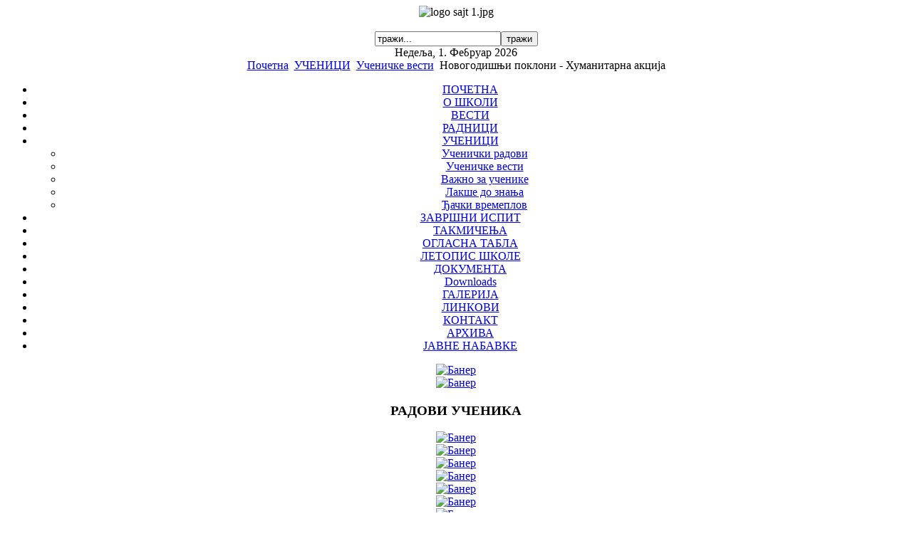

--- FILE ---
content_type: text/html; charset=utf-8
request_url: https://www.osvukkaradzicsocanica.edu.rs/index.php?option=com_content&view=article&id=693:2014-12-07-15-07-29&catid=45:2010-11-11-21-42-06&Itemid=66
body_size: 9648
content:
<!DOCTYPE html PUBLIC "-//W3C//DTD XHTML 1.0 Transitional//EN" "http://www.w3.org/TR/xhtml1/DTD/xhtml1-transitional.dtd">
<html xmlns="http://www.w3.org/1999/xhtml" xml:lang="sr-rs" lang="sr-rs" >
<head>
  <meta http-equiv="content-type" content="text/html; charset=utf-8" />
  <meta name="robots" content="index, follow" />
  <meta name="keywords" content="Osnovna Skola Vuk Karadzic Socanica" />
  <meta name="title" content="Новогодишњи поклони - Хуманитарна акција" />
  <meta name="author" content="SasaJovanovic" />
  <meta name="description" content="Osnovna Skola Vuk Karadzic Socanica" />
  <meta name="generator" content="Joomla! 1.5 - Open Source Content Management" />
  <title>Новогодишњи поклони - Хуманитарна акција</title>
  <link href="/templates/rhuk_milkyway/favicon.ico" rel="shortcut icon" type="image/x-icon" />
  <style type="text/css">
    <!--

        a.flag {font-size:24px;padding:1px 0;background-repeat:no-repeat;background-image:url('/modules/mod_gtranslate/tmpl/lang/24a.png');}
        a.flag:hover {background-image:url('/modules/mod_gtranslate/tmpl/lang/24.png');}
        a.flag img {border:0;}
        a.alt_flag {font-size:24px;padding:1px 0;background-repeat:no-repeat;background-image:url('/modules/mod_gtranslate/tmpl/lang/alt_flagsa.png');}
        a.alt_flag:hover {background-image:url('/modules/mod_gtranslate/tmpl/lang/alt_flags.png');}
        a.alt_flag img {border:0;}
    
    -->
  </style>
  <script type="text/javascript" src="/media/system/js/mootools.js"></script>
  <script type="text/javascript" src="/media/system/js/caption.js"></script>
  <script type="text/javascript" src="/modules/mod_rokslideshow/tmpl/rokslideshow.js"></script>
  <script type="text/javascript" src="https://www.osvukkaradzicsocanica.edu.rs//modules/mod_date2/ty2udate.js"></script>
  <script type="text/javascript">
window.addEvent('load', function() {
	var imgs = [];
	imgs.push({file: '1 antonije vuksanovic prvi ucitelj skole.jpg', title: '', desc: '', url: '#'});
	imgs.push({file: '2 skola 1943.jpg', title: '', desc: '', url: '#'});
	imgs.push({file: '8 socanica 5.jpg', title: '', desc: '', url: '#'});
	imgs.push({file: 'borcane 5.jpg', title: '', desc: '', url: '#'});
	imgs.push({file: 'gs1.jpg', title: '', desc: '', url: '#'});
	imgs.push({file: 'jelakce 2.jpg', title: '', desc: '', url: '#'});
	imgs.push({file: 'logo2.jpg', title: '', desc: '', url: '#'});
	imgs.push({file: 'maticna1.jpg', title: '', desc: '', url: '#'});
	imgs.push({file: 'vuca1.jpg', title: '', desc: '', url: '#'});
	var myshow = new Slideshow('slideshow', { 
		type: 'fade',
		externals: 0,
		showTitleCaption: 1,
		captionHeight: 45,
		width: 200, 
		height: 150, 
		pan: 50,
		zoom: 50,
		loadingDiv: 1,
		resize: false,
		duration: [2000, 9000],
		transition: Fx.Transitions.linear,
		images: imgs, 
		path: 'http://www.osvukkaradzicsocanica.edu.rs/images/SLIKE/'
	});

	myshow.caps.h2.setStyles({color: '#fff', fontSize: '13px'});
	myshow.caps.p.setStyles({color: '#ccc', fontSize: '11px'});
});
  </script>


<link rel="stylesheet" href="/templates/system/css/system.css" type="text/css" />
<link rel="stylesheet" href="/templates/system/css/general.css" type="text/css" />
<link rel="stylesheet" href="/templates/rhuk_milkyway/css/template.css" type="text/css" />
<link rel="stylesheet" href="/templates/rhuk_milkyway/css/blue.css" type="text/css" />
<link rel="stylesheet" href="/templates/rhuk_milkyway/css/blue_bg.css" type="text/css" />
<!--[if lte IE 6]>
<link href="/templates/rhuk_milkyway/css/ieonly.css" rel="stylesheet" type="text/css" />
<![endif]-->

</head>
<body id="page_bg" class="color_blue bg_blue width_fmax">
<a name="up" id="up"></a>
<div class="center" align="center">
	<div id="wrapper">
		<div id="wrapper_r">
			<div id="header">
				<div id="header_l">
					<div id="header_r">
						<div id="logo"></div>
						<div align="center">
	<img src="/images/logo_sajta/logo sajt 1.jpg" alt="logo sajt 1.jpg" width="420" height="110" /></div>
					</div>
				</div>
			</div>

			<div id="tabarea">
				<div id="tabarea_l">
					<div id="tabarea_r">
						<div id="tabmenu">
						<table cellpadding="0" cellspacing="0" class="pill">
							<tr>
								<td class="pill_l">&nbsp;</td>
								<td class="pill_m">
								<div id="pillmenu">
									
								</div>
								</td>
								<td class="pill_r">&nbsp;</td>
							</tr>
							</table>
						</div>
					</div>
				</div>
			</div>

			<div id="search">
				<form action="index.php" method="post">
	<div class="search-search">
		<input name="searchword" id="mod_search_searchword" maxlength="20" alt="тражи" class="inputbox-search" type="text" size="20" value="тражи..."  onblur="if(this.value=='') this.value='тражи...';" onfocus="if(this.value=='тражи...') this.value='';" /><input type="submit" value="тражи" class="button-search" onclick="this.form.searchword.focus();"/>	</div>
	<input type="hidden" name="task"   value="search" />
	<input type="hidden" name="option" value="com_search" />
	<input type="hidden" name="Itemid" value="66" />
</form><span id="ty2udate55">	<script language="javascript" type="text/javascript">
	<!--
	function ISO8601Local55(date) {
	// handles years from 0000 to 9999 only
		var offset55 = date.getTimezoneOffset();
		var offsetSign55 = "-";
		if (offset55 <= 0) {
			offsetSign55 = "+";
			offset55 = -offset55;
		}
		var offsetHours55 = Math.floor(offset55 / 60);
		var offsetMinutes55 = offset55 - offsetHours55 * 60;
		return ("000" + date.getFullYear()).slice(-4) +
		"-" + ("0" + (date.getMonth() + 1)).slice(-2) +
		"-" + ("0" + date.getDate()).slice(-2) +
		"T" + ("0" + date.getHours()).slice(-2) +
		":" + ("0" + date.getMinutes()).slice(-2) +
		":" + ("0" + date.getSeconds()).slice(-2) +
		"," + ("00" + date.getMilliseconds()).slice(-3) +
		offsetSign55 + ("0" + offsetHours55).slice(-2) +
		":" + ("0" + offsetMinutes55).slice(-2);
	}

	var ISO860155 = "0";

	function clock55() {
		var newdate55 = new Date();

		if(ISO860155 == "1") {

			var time55 = ISO8601Local55(newdate55);

		} else {

			var day55="";
			var month55="";
			var myweekday55="";
			var year55="";
			var mydate55 = new Date();
			var dston55  =  new  Date('March 14, 1999 2:59:59');
			var dstoff55 = new Date('November 7, 1999 2:59:59');
			dston55.setFullYear(newdate55.getFullYear());
			dstoff55.setFullYear(newdate55.getFullYear());

			var dst55 = "1";
			var myzone55 = newdate55.getTimezoneOffset();

			var zone55 = +1;
			
			// zone is negative so convert to positive to do calculations
			if (zone55 <= 0) {
				zoneb55 = -zone55;
			} else {
				zoneb55 = zone55;
			}
			
			if (mydate55 > dston55 && mydate55 < dstoff55 && dst55 == "1") {
			//date is between dst dates and dst adjust is on.
				zonea55 = zoneb55 - 1;
				var houradjust55 = 0;
			} else {
				zonea55 = zoneb55;
				var houradjust55 = -1;
			};

			newtime55=newdate55.getTime();

			var newzone55 =  (zonea55*60*60*1000);

			// convert zone back to negative if it was negative originally
			if (zone55 <= 0) {
				newzone55 = -newzone55;
			}
			newtimea55 = newtime55+(myzone55*60*1000)+newzone55;

			mydate55.setTime(newtimea55);
			myday55 = mydate55.getDay();
			mymonth55 = mydate55.getMonth();
			myweekday55= mydate55.getDate();
			myyear55= mydate55.getYear();
			year55 = myyear55;

			if (year55 < 2000) year55 = year55 + 1900;
			myhours55 = mydate55.getHours();

			
				if (myhours55 < 10){
					myhours55 = "0" + myhours55;
				}
				else {
					myhours55 = "" + myhours55;
				};

			
			myminutes55 = mydate55.getMinutes();

			if (myminutes55 < 10){
				mytime55 = "0" + myminutes55;
			}
			else {
				mytime55 = "" + myminutes55;
			};

			myseconds55 = mydate55.getSeconds();

			if (myseconds55 < 10) {
				myseconds55 = "0" + myseconds55;
			} else {
				myseconds55 = "" + myseconds55;
			};

			arday55 = new Array("Недеља","Понедељак","Уторак","Среда","Четвртак","Петак","Субота")
			armonth55 = new Array("Јануар","Фебруар","Март","Април","Мај","Јун","Јул","Август","Септембар", "Октобар","Новембар","Децембар")
			ardate55 = new Array("0th","1.","2.","3.","4.","5.","6.","7.","8.","9.","10.","11.","12.","13.","14.","15.","16.","17.","18.","19.","20.","21.","22.","23.","24.","25.","26.","27.","28.","29.","30.","31.");

			
				var time55 = (""+arday55[myday55]+","+" "+ardate55[myweekday55]+" "+armonth55[mymonth55]+" "+year55+"");

				}

	document.getElementById('ty2udate55').innerHTML  = time55;

	setTimeout("clock55()", 1000)

	}
	listen("load", window, clock55);
	//-->
	</script>

	</span>
			</div>

			<div id="pathway">
				<span class="breadcrumbs pathway">
<a href="https://www.osvukkaradzicsocanica.edu.rs/" class="pathway">Почетна</a> <img src="/templates/rhuk_milkyway/images/arrow.png" alt=""  /> <a href="/index.php?option=com_content&amp;view=article&amp;id=63&amp;Itemid=58" class="pathway">УЧЕНИЦИ</a> <img src="/templates/rhuk_milkyway/images/arrow.png" alt=""  /> <a href="/index.php?option=com_content&amp;view=category&amp;layout=blog&amp;id=45&amp;Itemid=66" class="pathway">Ученичке вести</a> <img src="/templates/rhuk_milkyway/images/arrow.png" alt=""  /> Новогодишњи поклони - Хуманитарна акција</span>

			</div>

			<div class="clr"></div>

			<div id="whitebox">
				<div id="whitebox_t">
					<div id="whitebox_tl">
						<div id="whitebox_tr"></div>
					</div>
				</div>

				<div id="whitebox_m">
					<div id="area">
									

						<div id="leftcolumn">
															<div class="module_menu">
			<div>
				<div>
					<div>
											
<ul class="menu">
	<li class="item1">
		<a href="https://www.osvukkaradzicsocanica.edu.rs/">
			<span>ПОЧЕТНА</span>
		</a>
	</li>
	<li class="parent item56">
		<a href="/index.php?option=com_content&amp;view=section&amp;layout=blog&amp;id=5&amp;Itemid=56">
			<span>О ШКОЛИ</span>
		</a>
	</li>
	<li class="item72">
		<a href="/index.php?option=com_content&amp;view=section&amp;layout=blog&amp;id=8&amp;Itemid=72">
			<span>ВЕСТИ</span>
		</a>
	</li>
	<li class="parent item57">
		<a href="/index.php?option=com_content&amp;view=article&amp;id=61&amp;Itemid=57">
			<span>РАДНИЦИ</span>
		</a>
	</li>
	<li class="parent active item58">
		<a href="/index.php?option=com_content&amp;view=article&amp;id=63&amp;Itemid=58">
			<span>УЧЕНИЦИ</span>
		</a>
		<ul>
			<li class="parent item65">
				<a href="/index.php?option=com_content&amp;view=section&amp;id=14&amp;Itemid=65">
					<span>Ученички радови</span>
				</a>
			</li>
			<li id="current" class="active item66">
				<a href="/index.php?option=com_content&amp;view=category&amp;layout=blog&amp;id=45&amp;Itemid=66">
					<span>Ученичке вести</span>
				</a>
			</li>
			<li class="item67">
				<a href="/index.php?option=com_content&amp;view=category&amp;layout=blog&amp;id=46&amp;Itemid=67">
					<span>Важно за ученике</span>
				</a>
			</li>
			<li class="item83">
				<a href="/index.php?option=com_content&amp;view=category&amp;layout=blog&amp;id=73&amp;Itemid=83">
					<span>Лакше до знања</span>
				</a>
			</li>
			<li class="item104">
				<a href="/index.php?option=com_content&amp;view=category&amp;layout=blog&amp;id=102&amp;Itemid=104">
					<span>Ђачки времеплов</span>
				</a>
			</li>
		</ul>
	</li>
	<li class="parent item144">
		<a href="/index.php?option=com_content&amp;view=section&amp;layout=blog&amp;id=59&amp;Itemid=144">
			<span>ЗАВРШНИ ИСПИТ</span>
		</a>
	</li>
	<li class="parent item143">
		<a href="/index.php?option=com_content&amp;view=category&amp;layout=blog&amp;id=242&amp;Itemid=143">
			<span>ТАКМИЧЕЊА</span>
		</a>
	</li>
	<li class="item109">
		<a href="/index.php?option=com_content&amp;view=article&amp;id=259&amp;Itemid=109">
			<span>ОГЛАСНА ТАБЛА</span>
		</a>
	</li>
	<li class="item146">
		<a href="/index.php?option=com_weblinks&amp;view=category&amp;id=154&amp;Itemid=146">
			<span>ЛЕТОПИС ШКОЛЕ</span>
		</a>
	</li>
	<li class="item76">
		<a href="/index.php?option=com_weblinks&amp;view=category&amp;id=64&amp;Itemid=76">
			<span>ДОКУМЕНТА</span>
		</a>
	</li>
	<li class="parent item98">
		<a href="/index.php?option=com_content&amp;view=section&amp;id=21&amp;Itemid=98">
			<span>Downloads</span>
		</a>
	</li>
	<li class="item68">
		<a href="/index.php?option=com_weblinks&amp;view=category&amp;id=67&amp;Itemid=68">
			<span>ГАЛЕРИЈА</span>
		</a>
	</li>
	<li class="item69">
		<a href="/index.php?option=com_weblinks&amp;view=category&amp;id=2&amp;Itemid=69">
			<span>ЛИНКОВИ</span>
		</a>
	</li>
	<li class="item70">
		<a href="/index.php?option=com_contact&amp;view=category&amp;catid=12&amp;Itemid=70">
			<span>КОНТАКТ</span>
		</a>
	</li>
	<li class="parent item105">
		<a href="/index.php?option=com_content&amp;view=article&amp;id=413&amp;Itemid=105">
			<span>АРХИВА</span>
		</a>
	</li>
	<li class="item238">
		<a href="/index.php?option=com_weblinks&amp;view=category&amp;id=250&amp;Itemid=238">
			<span>ЈАВНЕ НАБАВКЕ</span>
		</a>
	</li>
</ul>					</div>
				</div>
			</div>
		</div>
			<div class="module">
			<div>
				<div>
					<div>
											<div class="bannergroup">

<div class="banneritem"><a href="/index.php?option=com_banners&amp;task=click&amp;bid=57" target="_blank"><img src="https://www.osvukkaradzicsocanica.edu.rs/images/banners/ms19.jpg" alt="Банер" /></a><div class="clr"></div>
	</div>

</div>					</div>
				</div>
			</div>
		</div>
			<div class="module">
			<div>
				<div>
					<div>
											<div class="bannergroup">

<div class="banneritem"><a href="/index.php?option=com_banners&amp;task=click&amp;bid=27" target="_blank"><img src="https://www.osvukkaradzicsocanica.edu.rs/images/banners/galerija slika.jpg" alt="Банер" /></a><div class="clr"></div>
	</div>

</div>					</div>
				</div>
			</div>
		</div>
			<div class="module">
			<div>
				<div>
					<div>
													<h3>РАДОВИ УЧЕНИКА</h3>
											<div class="bannergroup">

<div class="banneritem"><a href="/index.php?option=com_banners&amp;task=click&amp;bid=40" target="_blank"><img src="https://www.osvukkaradzicsocanica.edu.rs/images/banners/ogledalcebaner.jpg" alt="Банер" /></a><div class="clr"></div>
	</div>
<div class="banneritem"><a href="/index.php?option=com_banners&amp;task=click&amp;bid=41" target="_blank"><img src="https://www.osvukkaradzicsocanica.edu.rs/images/banners/decjiatelje.jpg" alt="Банер" /></a><div class="clr"></div>
	</div>
<div class="banneritem"><a href="/index.php?option=com_banners&amp;task=click&amp;bid=42" target="_blank"><img src="https://www.osvukkaradzicsocanica.edu.rs/images/banners/djackizapisi.jpg" alt="Банер" /></a><div class="clr"></div>
	</div>

</div>					</div>
				</div>
			</div>
		</div>
			<div class="module">
			<div>
				<div>
					<div>
											<div class="bannergroup">

<div class="banneritem"><a href="/index.php?option=com_banners&amp;task=click&amp;bid=56" target="_blank"><img src="https://www.osvukkaradzicsocanica.edu.rs/images/banners/logo.jpg" alt="Банер" /></a><div class="clr"></div>
	</div>
<div class="banneritem"><a href="/index.php?option=com_banners&amp;task=click&amp;bid=44" target="_blank"><img src="https://www.osvukkaradzicsocanica.edu.rs/images/banners/ffacebook1.jpg" alt="Банер" /></a><div class="clr"></div>
	</div>

</div>					</div>
				</div>
			</div>
		</div>
			<div class="module">
			<div>
				<div>
					<div>
											<div class="bannergroup">

<div class="banneritem"><a href="/index.php?option=com_banners&amp;task=click&amp;bid=47" target="_blank"><img src="https://www.osvukkaradzicsocanica.edu.rs/images/banners/preuz121.jpg" alt="Банер" /></a><div class="clr"></div>
	</div>

</div>					</div>
				</div>
			</div>
		</div>
			<div class="module">
			<div>
				<div>
					<div>
											<div class="bannergroup">

<div class="banneritem"><a href="/index.php?option=com_banners&amp;task=click&amp;bid=48" target="_blank"><img src="https://www.osvukkaradzicsocanica.edu.rs/images/banners/zp13a.jpg" alt="Банер" /></a><div class="clr"></div>
	</div>

</div>					</div>
				</div>
			</div>
		</div>
			<div class="module">
			<div>
				<div>
					<div>
											<div class="bannergroup">

<div class="banneritem"><a href="/index.php?option=com_banners&amp;task=click&amp;bid=45" target="_blank"><img src="https://www.osvukkaradzicsocanica.edu.rs/images/banners/youtube1.jpg" alt="Банер" /></a><div class="clr"></div>
	</div>

</div>					</div>
				</div>
			</div>
		</div>
			<div class="module">
			<div>
				<div>
					<div>
													<h3>Средње школе</h3>
											<div class="bannergroup">

<div class="banneritem"><a href="/index.php?option=com_banners&amp;task=click&amp;bid=29" target="_blank"><img src="https://www.osvukkaradzicsocanica.edu.rs/images/banners/baner_ps3.png" alt="Банер" /></a><div class="clr"></div>
	</div>
<div class="banneritem"><a href="/index.php?option=com_banners&amp;task=click&amp;bid=30" target="_blank"><img src="https://www.osvukkaradzicsocanica.edu.rs/images/banners/baner_tsnit3.png" alt="Банер" /></a><div class="clr"></div>
	</div>

</div>					</div>
				</div>
			</div>
		</div>
			<div class="module">
			<div>
				<div>
					<div>
											<div class="bannergroup">

<div class="banneritem"><a href="/index.php?option=com_banners&amp;task=click&amp;bid=55" target="_blank"><img src="https://www.osvukkaradzicsocanica.edu.rs/images/banners/fuzijainzinjering1.png" alt="Банер" /></a><div class="clr"></div>
	</div>

</div>					</div>
				</div>
			</div>
		</div>
	
												</div>

												<div id="maincolumn">
													
							<table class="nopad">
								<tr valign="top">
									<td>
										<table class="contentpaneopen">
<tr>
		<td class="contentheading" width="100%">
				<a href="/index.php?option=com_content&amp;view=article&amp;id=693:2014-12-07-15-07-29&amp;catid=45:2010-11-11-21-42-06&amp;Itemid=66" class="contentpagetitle">
			Новогодишњи поклони - Хуманитарна акција</a>
			</td>
				
		
				<td align="right" width="100%" class="buttonheading">
		<a href="/index.php?option=com_mailto&amp;tmpl=component&amp;link=4edefed4c3f35adc36f6dbc86171c9d258a0719f" title="Ел. пошта" onclick="window.open(this.href,'win2','width=400,height=350,menubar=yes,resizable=yes'); return false;"><img src="/images/M_images/emailButton.png" alt="Ел. пошта"  /></a>		</td>
					</tr>
</table>

<table class="contentpaneopen">

<tr>
	<td valign="top" class="createdate">
		субота, 06 децембар 2014 08:05	</td>
</tr>


<tr>
<td valign="top">

<p style="text-align: center;"><strong> </strong></p>
<hr />
<p style="text-align: center;"><strong><span style="font-size: small;"><span style="color: #800000;">ОБАВЕ</span></span></strong><span style="mso-ansi-language: SR-CYR;" lang="SR-CYR"><strong><span style="font-size: small;"><span style="color: #800000;">Ш</span></span></strong></span><strong><span style="font-size: small;"><span style="color: #800000;">ТЕЊЕ </span></span></strong></p>
<p style="text-align: center;"><strong><span style="font-size: small;"><span style="color: #800000;"> </span></span></strong></p>
<p class="MsoNormal" style="text-align: justify;"><strong><span style="font-size: small;"><span style="color: #800000;">У организацији </span></span></strong><span style="mso-ansi-language: SR-CYR;" lang="SR-CYR"><strong><span style="font-size: small;"><span style="color: #800000;">ђ</span></span></strong></span><strong><span style="font-size: small;"><span style="color: #800000;">а</span></span></strong><span style="mso-ansi-language: SR-CYR;" lang="SR-CYR"><strong><span style="font-size: small;"><span style="color: #800000;">ч</span></span></strong></span><strong><span style="font-size: small;"><span style="color: #800000;">ког парламента по</span></span></strong><span style="mso-ansi-language: SR-CYR;" lang="SR-CYR"><strong><span style="font-size: small;"><span style="color: #800000;">ч</span></span></strong></span><strong><span style="font-size: small;"><span style="color: #800000;">иње са радом </span></span></strong><span style="mso-ansi-language: SR-CYR;" lang="SR-CYR"><strong><span style="font-size: small;"><span style="color: #800000;">ђ</span></span></strong></span><strong><span style="font-size: small;"><span style="color: #800000;">а</span></span></strong><span style="mso-ansi-language: SR-CYR;" lang="SR-CYR"><strong><span style="font-size: small;"><span style="color: #800000;">ч</span></span></strong></span><strong><span style="font-size: small;"><span style="color: #800000;">ка радионица хуманитарног карактера. Радионице </span></span></strong><span style="mso-ansi-language: SR-CYR;" lang="SR-CYR"><strong><span style="font-size: small;"><span style="color: #800000;">ћ</span></span></strong></span><strong><span style="font-size: small;"><span style="color: #800000;">е се одр</span></span></strong><span style="mso-ansi-language: SR-CYR;" lang="SR-CYR"><strong><span style="font-size: small;"><span style="color: #800000;">ж</span></span></strong></span><strong><span style="font-size: small;"><span style="color: #800000;">авати сваке среде од 12:00 </span></span></strong><span style="mso-ansi-language: SR-CYR;" lang="SR-CYR"><strong><span style="font-size: small;"><span style="color: #800000;">часова</span></span></strong></span><strong><span style="font-size: small;"><span style="color: #800000;"> -</span></span></strong><span style="mso-ansi-language: SR-CYR;"><strong><span style="font-size: small;"><span style="color: #800000;"> </span></span></strong></span><strong><span style="font-size: small;"><span style="color: #800000;">до краја децембра. </span></span></strong></p>
<p style="text-align: justify;"><strong><span style="font-size: small;"><span style="color: #800000;"> </span></span></strong></p>
<p class="MsoNormal" style="text-align: justify;"><strong><span style="font-size: small;"><span style="color: #800000;">На овим радионицама у</span></span></strong><span style="mso-ansi-language: SR-CYR;" lang="SR-CYR"><strong><span style="font-size: small;"><span style="color: #800000;">ч</span></span></strong></span><strong><span style="font-size: small;"><span style="color: #800000;">еници </span></span></strong><span style="mso-ansi-language: SR-CYR;" lang="SR-CYR"><strong><span style="font-size: small;"><span style="color: #800000;">ћ</span></span></strong></span><strong><span style="font-size: small;"><span style="color: #800000;">е правити: </span></span></strong><span style="mso-ansi-language: SR-CYR;" lang="SR-CYR"><strong><span style="font-size: small;"><span style="color: #800000;">ч</span></span></strong></span><strong><span style="font-size: small;"><span style="color: #800000;">еститке (које </span></span></strong><span style="mso-ansi-language: SR-CYR;" lang="SR-CYR"><strong><span style="font-size: small;"><span style="color: #800000;">ћ</span></span></strong></span><strong><span style="font-size: small;"><span style="color: #800000;">е продавати), украсе за </span></span></strong><span style="mso-ansi-language: SR-CYR;" lang="SR-CYR"><strong><span style="font-size: small;"><span style="color: #800000;">Н</span></span></strong></span><strong><span style="font-size: small;"><span style="color: #800000;">ову годину, кутије и др. </span></span></strong></p>
<p class="MsoNormal" style="text-align: center;"><strong><span style="font-size: small;"><span style="color: #800000;"><img src="/images/stories/A_14_15/4Decembar14/novogodisnji_pokloni_02.jpg" border="0" width="250" /> <img src="/images/stories/A_14_15/4Decembar14/novo142.jpg" border="0" /><br /></span></span></strong></p>
<p style="text-align: center;"><strong><span style="font-size: small;"><span style="color: #800000;"> </span></span></strong></p>
<p class="MsoNormal" style="text-align: justify;"><strong><span style="font-size: small;"><span style="color: #800000;">Од прикупљених средстава од продаје у</span></span></strong><span style="mso-ansi-language: SR-CYR;" lang="SR-CYR"><strong><span style="font-size: small;"><span style="color: #800000;">ч</span></span></strong></span><strong><span style="font-size: small;"><span style="color: #800000;">еници </span></span></strong><span style="mso-ansi-language: SR-CYR;" lang="SR-CYR"><strong><span style="font-size: small;"><span style="color: #800000;">ћ</span></span></strong></span><strong><span style="font-size: small;"><span style="color: #800000;">е купити и направити новогоди</span></span></strong><span style="mso-ansi-language: SR-CYR;" lang="SR-CYR"><strong><span style="font-size: small;"><span style="color: #800000;">ш</span></span></strong></span><strong><span style="font-size: small;"><span style="color: #800000;">ње пакети</span></span></strong><span style="mso-ansi-language: SR-CYR;" lang="SR-CYR"><strong><span style="font-size: small;"><span style="color: #800000;">ћ</span></span></strong></span><strong><span style="font-size: small;"><span style="color: #800000;">е које </span></span></strong><span style="mso-ansi-language: SR-CYR;" lang="SR-CYR"><strong><span style="font-size: small;"><span style="color: #800000;">ћ</span></span></strong></span><strong><span style="font-size: small;"><span style="color: #800000;">е поклонити деци са слабијом материјалном ситуацијом. </span></span></strong></p>
<p style="text-align: center;"><strong><span style="font-size: small;"><span style="color: #800000;"> </span></span></strong></p>
<p class="MsoNormal" style="text-align: center;"><span style="mso-ansi-language: SR-CYR;" lang="SR-CYR"><strong><span style="font-size: small;"><span style="color: #800000;"> <img src="/images/stories/A_14_15/4Decembar14/20361.jpg" border="0" /></span></span></strong></span></p>
<p class="MsoNormal" style="text-align: center;"><span style="mso-ansi-language: SR-CYR;" lang="SR-CYR"><strong><span style="font-size: small;"><span style="color: #800000;"><br /></span></span></strong></span></p>
<p style="text-align: center;"><strong><span style="font-size: small;"><span style="color: #800000;"> </span></span></strong></p>
<p class="MsoNormal" style="text-align: center;"><span style="color: #ff0000;"><span style="font-size: medium; text-decoration: blink;"><strong style="text-decoration: blink;"><br /></strong></span></span></p>
<p class="MsoNormal" style="text-align: center;"><span style="color: #ff0000;"><span style="font-size: medium; text-decoration: blink;"><strong style="text-decoration: blink;"><br /></strong></span></span></p>
<hr />
<p class="MsoNormal" style="text-align: left;"><span style="color: #003300;"><span style="font-size: medium; text-decoration: blink;"><strong>П</strong></span><span style="font-size: medium; text-decoration: blink;"><strong>рви</strong></span></span><span style="color: #003300;"><span style="font-size: medium; text-decoration: blink;"><strong style="text-decoration: blink;"> </strong></span><span style="font-size: medium; text-decoration: blink;"><strong>дан радионице</strong></span></span><span style="color: #ff0000;"><span style="font-size: medium; text-decoration: blink;"><strong style="text-decoration: blink;"><br /></strong></span></span></p>
<p class="MsoNormal" style="text-align: center;"><span style="color: #ff0000;"><span style="font-size: medium; text-decoration: blink;"><strong style="text-decoration: blink;"><img src="/images/stories/A_14_15/4Decembar14/radionica/radionica14.jpg" border="0" /><br /></strong></span></span></p>
<p class="MsoNormal" style="text-align: center;"><span style="color: #ff0000;"><span style="font-size: medium; text-decoration: blink;"><strong style="text-decoration: blink;"><img src="/images/stories/A_14_15/4Decembar14/radionica/radionica14 5.jpg" border="0" /><br /></strong></span></span></p>
<p class="MsoNormal" style="text-align: center;"><span style="color: #ff0000;"><span style="font-size: medium; text-decoration: blink;"><strong style="text-decoration: blink;"><img src="/images/stories/A_14_15/4Decembar14/radionica/radionica14 4.jpg" border="0" /><br /></strong></span></span></p>
<p class="MsoNormal" style="text-align: center;"><span style="color: #ff0000;"><span style="font-size: medium; text-decoration: blink;"><strong style="text-decoration: blink;"><img src="/images/stories/A_14_15/4Decembar14/radionica/radionica14 2.jpg" border="0" /><br /></strong></span></span></p>
<p class="MsoNormal" style="text-align: justify;"><span style="color: #ff0000;"><span style="font-size: medium; text-decoration: blink;"><strong style="text-decoration: blink;"><span style="font-size: small;"><span style="color: #003300;">Првог дана рада радионице ученици су правили новогодишње честитке.</span></span><br /></strong></span></span></p>
<hr />
<p class="MsoNormal" style="text-align: justify;"><span style="color: #ff0000;"><span style="font-size: medium; text-decoration: blink;"><strong style="text-decoration: blink;"><span style="font-size: small;"><span style="color: #003300;"><br /></span></span></strong></span></span></p>
<p class="MsoNormal" style="text-align: center;"><span style="color: #ff0000;"><span style="font-size: medium; text-decoration: blink;"><strong style="text-decoration: blink;"><span style="font-size: small;"><span style="color: #003300;"><span style="color: #000080;">УЧЕШЋЕ У АКЦИЈИ</span><br /></span></span></strong></span></span></p>
<p class="MsoNormal" style="text-align: justify;"><span style="color: #ff0000;"><span style="font-size: medium; text-decoration: blink;"><strong style="text-decoration: blink;"><span style="font-size: small;"><span style="color: #003300;"><span style="color: #008080;"><br /></span></span></span></strong></span></span></p>
<p class="MsoNormal" style="text-align: justify;"><span style="color: #ff0000;"><span style="font-size: medium; text-decoration: blink;"><strong style="text-decoration: blink;"><span style="font-size: small;"><span style="color: #003300;"><span style="color: #008080;">Читајући наше обавештење са сајта и Facebook-а, господин Мирослав Настић се, по ко зна који пут, прикључио нашој акцији.<br /></span></span></span></strong></span></span></p>
<p class="MsoNormal" style="text-align: justify;"><span style="color: #ff0000;"><span style="font-size: medium; text-decoration: blink;"><strong style="text-decoration: blink;"><span style="font-size: small;"><span style="color: #003300;"><span style="color: #008080;">Он је том приликом послао књигу директору школе Драгану Радовановићу, а Ђачком парламенту послао 5.000 динара.<br /></span></span></span></strong></span></span></p>
<p class="MsoNormal" style="text-align: justify;"><span style="color: #ff0000;"><span style="font-size: medium; text-decoration: blink;"><strong style="text-decoration: blink;"><span style="font-size: small;"><span style="color: #003300;"><span style="color: #008080;">Преносимо писмо подршке у потпуности:<br /></span></span></span></strong></span></span></p>
<p class="MsoNormal" style="text-align: justify;"><span style="color: #ff0000;"><span style="font-size: medium; text-decoration: blink;"><strong style="text-decoration: blink;"><span style="font-size: small;"><span style="color: #003300;"><span style="color: #008080;"><em><span style="color: #0000ff;"><span style="font-family: ">" Поштовани Радовановићу,</span></span></em><span style="color: #0000ff;"><span style="font-family: "><br /></span></span></span></span></span></strong></span></span></p>
<p class="MsoNormal" style="text-align: justify;"><span style="color: #ff0000;"><span style="font-size: medium; text-decoration: blink;"><strong style="text-decoration: blink;"><span style="font-size: small;"><span style="color: #003300;"><span style="color: #008080;"><em><span style="color: #0000ff;"><span style="font-family: ">Ево иде Нова 2015. година и празници који је прате, згодна прилика да ти је честитам.</span></span><span style="color: #0000ff;"><span style="font-family: "><br /></span></span></em></span></span></span></strong></span></span></p>
<p class="MsoNormal" style="text-align: justify;"><span style="color: #ff0000;"><span style="font-size: medium; text-decoration: blink;"><strong style="text-decoration: blink;"><span style="font-size: small;"><span style="color: #003300;"><span style="color: #008080;"><em><span style="color: #0000ff;"><span style="font-family: ">И не само њу, него и успехе и признања каја примаш и заслужујеш.</span></span><span style="color: #0000ff;"><span style="font-family: "><br /></span></span></em></span></span></span></strong></span></span></p>
<p class="MsoNormal" style="text-align: justify;"><span style="color: #ff0000;"><span style="font-size: medium; text-decoration: blink;"><strong style="text-decoration: blink;"><span style="font-size: small;"><span style="color: #003300;"><span style="color: #008080;"><em><span style="color: #0000ff;"><span style="font-family: ">Твој Ђачки парламент и Ђачка радионица такође заслужују честитке.</span></span><span style="color: #0000ff;"><span style="font-family: "><br /></span></span></em></span></span></span></strong></span></span></p>
<p class="MsoNormal" style="text-align: justify;"><span style="color: #ff0000;"><span style="font-size: medium; text-decoration: blink;"><strong style="text-decoration: blink;"><span style="font-size: small;"><span style="color: #003300;"><span style="color: #008080;"><em><span style="color: #0000ff;"><span style="font-family: ">У књизи се налази и 5.000 динара које им преусмери на начин како сматраш да је најбоље.</span></span><span style="color: #0000ff;"><span style="font-family: "><br /></span></span></em></span></span></span></strong></span></span></p>
<p class="MsoNormal" style="text-align: justify;"><span style="color: #ff0000;"><span style="font-size: medium; text-decoration: blink;"><strong style="text-decoration: blink;"><span style="font-size: small;"><span style="color: #003300;"><span style="color: #008080;"><em><span style="color: #0000ff;"><span style="font-family: ">Вама и колективу пуно среће у 2015. години.</span></span><span style="color: #0000ff;"><span style="font-family: "><br /></span></span></em></span></span></span></strong></span></span></p>
<p class="MsoNormal" style="text-align: justify;"><span style="color: #ff0000;"><span style="font-size: medium; text-decoration: blink;"><strong style="text-decoration: blink;"><span style="font-size: small;"><span style="color: #003300;"><span style="color: #008080;"><em><span style="color: #0000ff;"><span style="font-family: ">12.12.2014. године                           Мирослав Настић "</span></span><br /></em></span></span></span></strong></span></span></p>
<p class="MsoNormal" style="text-align: justify;"><span style="color: #ff0000;"><span style="font-size: medium; text-decoration: blink;"><strong style="text-decoration: blink;"><span style="font-size: small;"><span style="color: #003300;"><span style="color: #008080;"><br /></span></span></span></strong></span></span></p>
<p class="MsoNormal" style="text-align: center;"><span style="color: #ff0000;"><span style="font-size: medium; text-decoration: blink;"><strong style="text-decoration: blink;"><span style="font-size: small;"><span style="color: #003300;"><span style="color: #008080;"><a href="/index.php?option=com_content&amp;view=article&amp;id=689:2014-10-05-18-47-39&amp;catid=51:2010-11-13-17-28-50&amp;Itemid=72"><img src="/images/stories/A_14_15/2Oktobar14/mnastic%201.jpg" border="0" width="150" /></a><br /></span></span></span></strong></span></span></p>
<p class="MsoNormal" style="text-align: center;"><span style="color: #ff0000;"><span style="font-size: medium; text-decoration: blink;"><strong style="text-decoration: blink;">ВЕЛИКО ХВАЛА, ГОСПОДИНЕ НАСТИЋУ !</strong></span></span><span style="color: #ff0000;"><span style="font-size: medium; text-decoration: blink;"><strong style="text-decoration: blink;"><br /></strong></span></span></p>
<hr />
<p><span style="color: #003300;"><span style="font-size: medium; text-decoration: blink;"><strong><span style="font-size: small;"><span style="color: #000080;"><br /></span></span></strong></span></span></p>
<p style="text-align: justify;"><span style="color: #003300;"><span style="font-size: medium; text-decoration: blink;"><strong><span style="font-size: small;"><span style="color: #000080;">Месна заједница Сочаница од својих средстава за нашу хуманитарну акцију издвојила је 10.000 динара.</span></span></strong></span></span></p>
<p style="text-align: center;"><span style="color: #003300;"><span style="font-size: medium; text-decoration: blink;"><strong><span style="font-size: small;"><span style="color: #000080;"><a href="http://mzsocanica.org/"><img src="/images/stories/A_14_15/4Decembar14/mzs.jpg" border="0" width="250" /></a><br /></span></span></strong></span></span></p>
<p style="text-align: center;"><span style="color: #003300;"><span style="font-size: medium; text-decoration: blink;"><span style="font-size: small;"><span style="color: #000080;"><a href="http://mzsocanica.org/"><strong><span style="font-size: medium;">http://mzsocanica.org/</span></strong></a></span></span></span></span><span style="color: #003300;"><span style="font-size: medium; text-decoration: blink;"><strong><span style="font-size: small;"><span style="color: #000080;"><br /></span></span></strong></span></span></p>
<p style="text-align: center;"><span style="color: #003300;"><span style="font-size: medium; text-decoration: blink;"><strong><span style="font-size: small;"><span style="color: #000080;"><span style="color: #ff0000; text-decoration: blink;"><span style="font-size: medium;">ХВАЛА</span> <span style="font-size: medium;">ПУНО</span> <span style="font-size: medium; text-decoration: blink;">!</span></span><br /></span></span></strong></span></span></p>
<p style="text-align: center;"><span style="color: #003300;"><span style="font-size: medium; text-decoration: blink;"><strong><span style="font-size: small;"><span style="color: #000080;"><br /></span></span></strong></span></span></p>
<hr />
<p><span style="color: #003300;"><span style="font-size: medium; text-decoration: blink;"><strong><br /></strong></span></span></p>
<p><span style="color: #003300;"><span style="font-size: medium; text-decoration: blink;"><strong><br /></strong></span></span></p>
<p><span style="color: #003300;"><span style="font-size: medium; text-decoration: blink;"><strong>Други </strong></span><span style="font-size: medium; text-decoration: blink;"><strong>дан радионице</strong></span></span></p>
<p><span style="font-size: small;"><span style="color: #003300;"><span style="text-decoration: blink;"><strong><span style="color: #003366;">Ученици су наставили рад на изради новогодишњих честитки.</span></strong></span></span></span><span style="color: #003300;"><span style="font-size: medium; text-decoration: blink;"><strong><br /></strong></span></span></p>
<p style="text-align: center;"><span style="color: #003300;"><span style="font-size: medium; text-decoration: blink;"><strong><img src="/images/stories/A_14_15/4Decembar14/radionica/ran2 2.jpg" border="0" /><br /></strong></span></span></p>
<p style="text-align: center;"><span style="color: #003300;"><span style="font-size: medium; text-decoration: blink;"><strong><img src="/images/stories/A_14_15/4Decembar14/radionica/ran2 3.jpg" border="0" /><br /></strong></span></span></p>
<p style="text-align: center;"><span style="color: #003300;"><span style="font-size: medium; text-decoration: blink;"><strong><img src="/images/stories/A_14_15/4Decembar14/radionica/ran2 6.jpg" border="0" /><br /></strong></span></span></p>
<p style="text-align: center;"><span style="color: #003300;"><span style="font-size: medium; text-decoration: blink;"><strong><img src="/images/stories/A_14_15/4Decembar14/radionica/ran2 7.jpg" border="0" /><br /></strong></span></span></p>
<p style="text-align: center;"><span style="color: #003300;"><span style="font-size: medium; text-decoration: blink;"><strong><img src="/images/stories/A_14_15/4Decembar14/radionica/ran2 9.jpg" border="0" /><br /></strong></span></span></p>
<hr />
<p class="MsoNormal" style="text-align: justify;"><span style="color: #003300;"><span style="font-size: medium; text-decoration: blink;"><strong>Трећи </strong></span><span style="font-size: medium; text-decoration: blink;"><strong>дан радионице</strong></span></span> <span style="color: #ff0000;"><span style="font-size: medium; text-decoration: blink;"><strong style="text-decoration: blink;"><br /></strong></span></span></p>
<p class="MsoNormal" style="text-align: justify;"><span style="font-size: small;"><span style="color: #003300;"><span style="text-decoration: blink;"><strong><span style="color: #003366;">Први радови су постављени на изложби, део честитки су ученици продавали у Сочаници, неке честитке су куповали радници и ученици школе.</span></strong></span></span></span></p>
<p class="MsoNormal" style="text-align: center;"><span style="font-size: small;"><span style="color: #003300;"><span style="text-decoration: blink;"><strong><span style="color: #003366;"><img src="/images/stories/A_14_15/4Decembar14/radionica/akcija1.jpg" border="0" /><br /></span></strong></span></span></span></p>
<p class="MsoNormal" style="text-align: center;"><span style="font-size: small;"><span style="color: #003300;"><span style="text-decoration: blink;"><strong><span style="color: #003366;"><img src="/images/stories/A_14_15/4Decembar14/radionica/akcija1 2.jpg" border="0" /><br /></span></strong></span></span></span></p>
<p class="MsoNormal" style="text-align: center;"><span style="font-size: small;"><span style="color: #003300;"><span style="text-decoration: blink;"><strong><span style="color: #003366;"><img src="/images/stories/A_14_15/4Decembar14/radionica/akcija1 1.jpg" border="0" /><br /></span></strong></span></span></span></p>
<p class="MsoNormal" style="text-align: center;"><span style="font-size: small;"><span style="color: #003300;"><span style="text-decoration: blink;"><strong><span style="color: #003366;"><img src="/images/stories/A_14_15/4Decembar14/radionica/akcija1 3.jpg" border="0" width="150" /> <img src="/images/stories/A_14_15/4Decembar14/radionica/akcija1 4.jpg" border="0" width="150" /><br /></span></strong></span></span></span></p>
<p class="MsoNormal" style="text-align: center;"><span style="font-size: small;"><span style="color: #003300;"><span style="text-decoration: blink;"><strong><span style="color: #003366;"><img src="/images/stories/A_14_15/4Decembar14/radionica/akcija1 5.jpg" border="0" width="140" /> <img src="/images/stories/A_14_15/4Decembar14/radionica/akcija1 6.jpg" border="0" width="150" /><br /></span></strong></span></span></span></p>
<p class="MsoNormal" style="text-align: center;"><span style="font-size: small;"><span style="color: #003300;"><span style="text-decoration: blink;"><strong><span style="color: #003366;"><img src="/images/stories/A_14_15/4Decembar14/radionica/akcija1 7.jpg" border="0" /><br /></span></strong></span></span></span></p>
<p class="MsoNormal" style="text-align: center;"><span style="font-size: small;"><span style="color: #003300;"><span style="text-decoration: blink;"><strong><span style="color: #003366;"><img src="/images/stories/A_14_15/4Decembar14/radionica/akcija1 12.jpg" border="0" /><br /></span></strong></span></span></span></p>
<p class="MsoNormal" style="text-align: center;"><span style="font-size: small;"><span style="color: #003300;"><span style="text-decoration: blink;"><strong><span style="color: #003366;"><img src="/images/stories/A_14_15/4Decembar14/radionica/akcija1 9.jpg" border="0" /> </span></strong></span></span></span></p>
<hr />
<p class="MsoNormal" style="text-align: justify;"><span style="font-size: small;"><span style="color: #003300;"><span style="text-decoration: blink;"><strong><span style="color: #003366;">ЗАВРШНИ ДАН - подела пакетића ученицима<br /></span></strong></span></span></span></p>
<p class="MsoNormal" style="text-align: justify;"><span style="font-size: small;"><span style="color: #003300;"><span style="text-decoration: blink;"><strong><span style="color: #003366;">26. децембар 2014. године<br /></span></strong></span></span></span></p>
<p class="MsoNormal" style="text-align: justify;"><span style="font-size: small;"><span style="color: #003300;"><span style="text-decoration: blink;"><strong><span style="color: #003366;"><br /></span></strong></span></span></span></p>
<p class="MsoNormal" style="text-align: center;"><span style="font-size: small;"><span style="color: #003300;"><span style="text-decoration: blink;"><strong><span style="color: #003366;"><img src="/images/stories/A_14_15/4Decembar14/radionica/end/end.jpg" border="0" /><br /></span></strong></span></span></span></p>
<p class="MsoNormal" style="text-align: center;"><span style="font-size: small;"><span style="color: #003300;"><span style="text-decoration: blink;"><strong><span style="color: #003366;"><img src="/images/stories/A_14_15/4Decembar14/radionica/end/end 2.jpg" border="0" /><br /></span></strong></span></span></span></p>
<p class="MsoNormal" style="text-align: center;"><span style="font-size: small;"><span style="color: #003300;"><span style="text-decoration: blink;"><strong><span style="color: #003366;"><img src="/images/stories/A_14_15/4Decembar14/radionica/end/end 4.jpg" border="0" /><br /></span></strong></span></span></span></p>
<p class="MsoNormal" style="text-align: justify;"><span style="font-size: small;"><span style="color: #003300;"><span style="text-decoration: blink;"><strong><span style="color: #003366;"><br /></span></strong></span></span></span></p>
<p class="MsoNormal" style="text-align: justify;"><span style="font-size: small;"><span style="color: #003300;"><span style="text-decoration: blink;"><strong><span style="color: #003366;">Захваљујемо свима који су учествовали и помогли да се реализује ова хуманитарна акција.<br /></span></strong></span></span></span></p>
<p class="MsoNormal" style="text-align: justify;"><span style="font-size: small;"><span style="color: #003300;"><span style="text-decoration: blink;"><strong><span style="color: #003366;">Новац који је прикупљен (око 25.000 динара) искористили смо за куповину 35 новогодишњих пакетића које смо поделили ученицима од 1. до 8. разреда.<br /></span></strong></span></span></span></p>
<p class="MsoNormal" style="text-align: justify;"><span style="font-size: small;"><span style="color: #003300;"><span style="text-decoration: blink;"><strong><span style="color: #003366;">Веће појединачне донације новца су од стране Месне заједнице  Сочаница, која нам је донирала 10.000 динара, и Мирослава Настића из Београда  са 5.000 динара.<br /></span></strong></span></span></span></p>
<p class="MsoNormal" style="text-align: center;"><span style="font-size: small;"><span style="color: #003300;"><span style="text-decoration: blink;"><strong><span style="color: #003366;"><img src="/images/stories/A_14_15/4Decembar14/radionica/end/end 6.jpg" border="0" /><br /></span></strong></span></span></span></p>
<p class="MsoNormal" style="text-align: center;"><span style="font-size: small;"><span style="color: #003300;"><span style="text-decoration: blink;"><strong><span style="color: #003366;"><img src="/images/stories/A_14_15/4Decembar14/radionica/end/end 7.jpg" border="0" /><br /></span></strong></span></span></span></p>
<p class="MsoNormal" style="text-align: justify;"><span style="font-size: small;"><span style="color: #003300;"><span style="text-decoration: blink;"><strong><span style="color: #003366;"><br /></span></strong></span></span></span></p>
<p class="MsoNormal" style="text-align: justify;"><span style="font-size: small;"><span style="color: #003300;"><span style="text-decoration: blink;"><strong><span style="color: #003366;">Остатак новца сакупљен је продајом честитки, које су ученици Ђачког парламента направили и исте продавали у холу школе и свуда по Сочаници.<br /></span></strong></span></span></span></p>
<p class="MsoNormal" style="text-align: center;"><span style="font-size: small;"><span style="color: #003300;"><span style="text-decoration: blink;"><strong><span style="color: #003366;"><img src="/images/stories/A_14_15/4Decembar14/radionica/end/end 8.jpg" border="0" /><br /></span></strong></span></span></span></p>
<p class="MsoNormal" style="text-align: center;"><span style="font-size: small;"><span style="color: #003300;"><span style="text-decoration: blink;"><strong><span style="color: #003366;"><br /></span></strong></span></span></span></p>
<p class="MsoNormal" style="text-align: center;"><span style="font-size: small;"><span style="color: #003300;"><span style="text-decoration: blink;"><strong><span style="color: #003366;"><span style="color: #ff0000; text-decoration: blink;">ЗАХВАЉУЈЕМО СЕ СВИМА НА УЧЕШЋУ У НАШОЈ ХУМАНИТАРНОЈ АКЦИЈИ !!!!</span></span></strong></span></span></span></p></td>
</tr>

</table>
<span class="article_separator">&nbsp;</span>

										
									</td>
																			<td class="greyline">&nbsp;</td>
										<td width="170">
													<div class="moduletable">
					<h3>Језик</h3>
					<noscript>Javascript is required to use this <a href="http://gtranslate.net/">website translator</a>, <a href="http://gtranslate.net/">free translator</a></noscript>
<script type="text/javascript">
/* <![CDATA[ */
        if(top.location!=self.location)top.location=self.location;
    window['_tipoff']=function(){};window['_tipon']=function(a){};
    function doTranslate(lang_pair) {if(lang_pair.value)lang_pair=lang_pair.value;if(lang_pair=='')return;if(location.hostname=='www.osvukkaradzicsocanica.edu.rs' && lang_pair=='sr|sr')return;var lang=lang_pair.split('|')[1];if(location.hostname!='www.osvukkaradzicsocanica.edu.rs' && lang_pair=='sr|sr')location.href=unescape(gfg('u'));else if(location.hostname=='www.osvukkaradzicsocanica.edu.rs' && lang_pair!='sr|sr')location.href='http://translate.google.com/translate?client=tmpg&hl=en&langpair='+lang_pair+'&u='+escape(location.href);else location.href='http://translate.google.com/translate?client=tmpg&hl=en&langpair='+lang_pair+'&u='+unescape(gfg('u'));}
    function gfg(name) {name=name.replace(/[\[]/,"\\\[").replace(/[\]]/,"\\\]");var regexS="[\\?&]"+name+"=([^&#]*)";var regex=new RegExp(regexS);var results=regex.exec(location.href);if(results==null)return '';return results[1];}
    /* ]]> */
</script>


<a href="javascript:doTranslate('sr|sr')" title="Serbian" class="flag" style="background-position:-600px -300px;"><img src="/modules/mod_gtranslate/tmpl/lang/blank.png" height="24" width="24" alt="Serbian" /></a> <a href="javascript:doTranslate('sr|en')" title="English" class="flag" style="background-position:-0px -0px;"><img src="/modules/mod_gtranslate/tmpl/lang/blank.png" height="24" width="24" alt="English" /></a> <a href="javascript:doTranslate('sr|fr')" title="French" class="flag" style="background-position:-200px -100px;"><img src="/modules/mod_gtranslate/tmpl/lang/blank.png" height="24" width="24" alt="French" /></a> <a href="javascript:doTranslate('sr|de')" title="German" class="flag" style="background-position:-300px -100px;"><img src="/modules/mod_gtranslate/tmpl/lang/blank.png" height="24" width="24" alt="German" /></a> <a href="javascript:doTranslate('sr|it')" title="Italian" class="flag" style="background-position:-600px -100px;"><img src="/modules/mod_gtranslate/tmpl/lang/blank.png" height="24" width="24" alt="Italian" /></a> <a href="javascript:doTranslate('sr|ru')" title="Russian" class="flag" style="background-position:-500px -200px;"><img src="/modules/mod_gtranslate/tmpl/lang/blank.png" height="24" width="24" alt="Russian" /></a> 		</div>
			<div class="moduletable">
						<div id="slidewrap">
		<div id="slideshow"></div>
		<div id="loadingDiv"></div>
	</div>
		</div>
			<div class="moduletable">
					 <!-- mod_analogclock -->
<div class="mod_analogclock"  style="width:100%;margin-top:14px;" align="center"  >
<object classid="clsid:d27cdb6e-ae6d-11cf-96b8-444553540000"
 codebase="http://download.macromedia.com/pub/shockwave/cabs/flash/swflash.cab#version=6,0,0,0" id="mod_analogclock_obj" 
  width="150"  height="150"  align="center"  >
<param name="movie" value="/modules/mod_analogclock/clocks/sun_clock.swf" /> 
<param name="quality" value="high" /> 
<param name="bgcolor" value="#FFFFFF" /> 
<param name="wmode" value="transparent" />
<param name="menu" value="false" />
<embed src="/modules/mod_analogclock/clocks/sun_clock.swf" name="mod_analogclock_em" bgcolor="#FFFFFF"
  width="150"  height="150"  align="center"  type="application/x-shockwave-flash" pluginspage="http://www.macromedia.com/go/getflashplayer">
</embed>
</object>
</div>

		</div>
			<div class="moduletable">
					<h3>Новости !!!</h3>
					<ul class="latestnews">
	<li class="latestnews">
		<a href="/index.php?option=com_content&amp;view=article&amp;id=67:2010-11-26-21-32-56&amp;catid=68:2010-11-26-21-22-50&amp;Itemid=78" class="latestnews">
			Песмарица</a>
	</li>
	<li class="latestnews">
		<a href="/index.php?option=com_content&amp;view=article&amp;id=1154%3A2017-11-15-20-29-33&amp;catid=44%3A2010-11-11-21-41-40&amp;Itemid=66" class="latestnews">
			Илустрација - Књиге су у моди</a>
	</li>
	<li class="latestnews">
		<a href="/index.php?option=com_content&amp;view=article&amp;id=1150:2017-10-27-14-02-12&amp;catid=45:2010-11-11-21-42-06&amp;Itemid=66" class="latestnews">
			Здрава храна - здрав живот</a>
	</li>
	<li class="latestnews">
		<a href="/index.php?option=com_content&amp;view=article&amp;id=1011%3Aq-q&amp;catid=44%3A2010-11-11-21-41-40&amp;Itemid=66" class="latestnews">
			&quot;Цвеће - цвећу&quot;</a>
	</li>
	<li class="latestnews">
		<a href="/index.php?option=com_content&amp;view=article&amp;id=1008:-2017&amp;catid=69:2010-11-26-21-23-31&amp;Itemid=79" class="latestnews">
			Изложба радова св.Сава 2017.</a>
	</li>
	<li class="latestnews">
		<a href="/index.php?option=com_content&amp;view=article&amp;id=930:-2016&amp;catid=45:2010-11-11-21-42-06&amp;Itemid=66" class="latestnews">
			Зимске радости - Вуча 2016.</a>
	</li>
	<li class="latestnews">
		<a href="/index.php?option=com_content&amp;view=article&amp;id=910:-4-2016&amp;catid=45:2010-11-11-21-42-06&amp;Itemid=66" class="latestnews">
			Мала матура за ученике 4. разреда - 2016.</a>
	</li>
	<li class="latestnews">
		<a href="/index.php?option=com_content&amp;view=article&amp;id=814:-2015&amp;catid=45:2010-11-11-21-42-06&amp;Itemid=66" class="latestnews">
			Фестивал науке - Београд 2015.</a>
	</li>
	<li class="latestnews">
		<a href="/index.php?option=com_content&amp;view=article&amp;id=813:-2015&amp;catid=45:2010-11-11-21-42-06&amp;Itemid=66" class="latestnews">
			Хуманитарна акција  - Новогодишњи поклони 2015.</a>
	</li>
	<li class="latestnews">
		<a href="/index.php?option=com_content&amp;view=article&amp;id=784:-4-&amp;catid=45:2010-11-11-21-42-06&amp;Itemid=66" class="latestnews">
			Крај једног дружења - матуранти 4. разреда</a>
	</li>
</ul>		</div>
			<div class="moduletable">
					<div class="bannergroup">

<div class="banneritem"><a href="/index.php?option=com_banners&amp;task=click&amp;bid=36" target="_blank"><img src="https://www.osvukkaradzicsocanica.edu.rs/images/banners/spomenarbaner.jpg" alt="Банер" /></a><div class="clr"></div>
	</div>

</div>		</div>
			<div class="moduletable">
					<div class="bannergroup">

<div class="banneritem"><a href="/index.php?option=com_banners&amp;task=click&amp;bid=37" target="_blank"><img src="https://www.osvukkaradzicsocanica.edu.rs/images/banners/djackivremeplov150.jpg" alt="Банер" /></a><div class="clr"></div>
	</div>

</div>		</div>
			<div class="moduletable">
					<div class="bannergroup">

<div class="banneritem"><a href="/index.php?option=com_banners&amp;task=click&amp;bid=50" target="_blank"><img src="https://www.osvukkaradzicsocanica.edu.rs/images/banners/letopis 13 1.jpg" alt="Банер" /></a><div class="clr"></div>
	</div>

</div>		</div>
			<div class="moduletable">
					<div class="bannergroup">

<div class="banneritem"><a href="/index.php?option=com_banners&amp;task=click&amp;bid=39" target="_blank"><img src="https://www.osvukkaradzicsocanica.edu.rs/images/banners/tabla2150.jpg" alt="Банер" /></a><div class="clr"></div>
	</div>

</div>		</div>
			<div class="moduletable">
					<div class="bannergroup">

<div class="banneritem"><a href="/index.php?option=com_banners&amp;task=click&amp;bid=43" target="_blank"><img src="https://www.osvukkaradzicsocanica.edu.rs/images/banners/laksebaner.jpg" alt="Банер" /></a><div class="clr"></div>
	</div>

</div>		</div>
			<div class="moduletable">
					<div class="bannergroup">

<div class="banneritem"><a href="/index.php?option=com_banners&amp;task=click&amp;bid=53" target="_blank"><img src="https://www.osvukkaradzicsocanica.edu.rs/images/banners/portfolio.jpg" alt="Банер" /></a><div class="clr"></div>
	</div>

</div>		</div>
	
										</td>
																	</tr>
							</table>

						</div>
						<div class="clr"></div>
					</div>
					<div class="clr"></div>
				</div>

				<div id="whitebox_b">
					<div id="whitebox_bl">
						<div id="whitebox_br"></div>
					</div>
				</div>
			</div>

			<div id="footerspacer"></div>
		</div>

		<div id="footer">
			<div id="footer_l">
				<div id="footer_r">
					<p id="syndicate">
						<p><a href="/cdn-cgi/l/email-protection#6516040f114b160e0a09044b160a06040b0c0604250208040c094b060a08"> Administrator sajta</a><a href="/cdn-cgi/l/email-protection#84f7e5eef0aaf7efebe8e5aaf7ebe7e5eaede7e5c4e3e9e5ede8aae7ebe9"><img src="/images/stories/e-mail02.gif" border="0" width="40" /></a></p>
					</p>
					<p id="power_by">
	 				 	Покреће <a href="http://www.joomla.org">Joomla!</a>.
						исправан <a href="http://validator.w3.org/check/referer">XHTML</a> и <a href="http://jigsaw.w3.org/css-validator/check/referer">CSS</a>.
					</p>
				</div>
			</div>
		</div>
	</div>
</div>

<script data-cfasync="false" src="/cdn-cgi/scripts/5c5dd728/cloudflare-static/email-decode.min.js"></script><script>
  (function(i,s,o,g,r,a,m){i['GoogleAnalyticsObject']=r;i[r]=i[r]||function(){
  (i[r].q=i[r].q||[]).push(arguments)},i[r].l=1*new Date();a=s.createElement(o),
  m=s.getElementsByTagName(o)[0];a.async=1;a.src=g;m.parentNode.insertBefore(a,m)
  })(window,document,'script','//www.google-analytics.com/analytics.js','ga');

  ga('create', 'UA-45471023-1', 'osvukkaradzicsocanica.edu.rs');
  ga('send', 'pageview');

</script>
<script defer src="https://static.cloudflareinsights.com/beacon.min.js/vcd15cbe7772f49c399c6a5babf22c1241717689176015" integrity="sha512-ZpsOmlRQV6y907TI0dKBHq9Md29nnaEIPlkf84rnaERnq6zvWvPUqr2ft8M1aS28oN72PdrCzSjY4U6VaAw1EQ==" data-cf-beacon='{"version":"2024.11.0","token":"e60f043639d14df2b6fdb96e88a9e8b3","r":1,"server_timing":{"name":{"cfCacheStatus":true,"cfEdge":true,"cfExtPri":true,"cfL4":true,"cfOrigin":true,"cfSpeedBrain":true},"location_startswith":null}}' crossorigin="anonymous"></script>
</body>
</html>